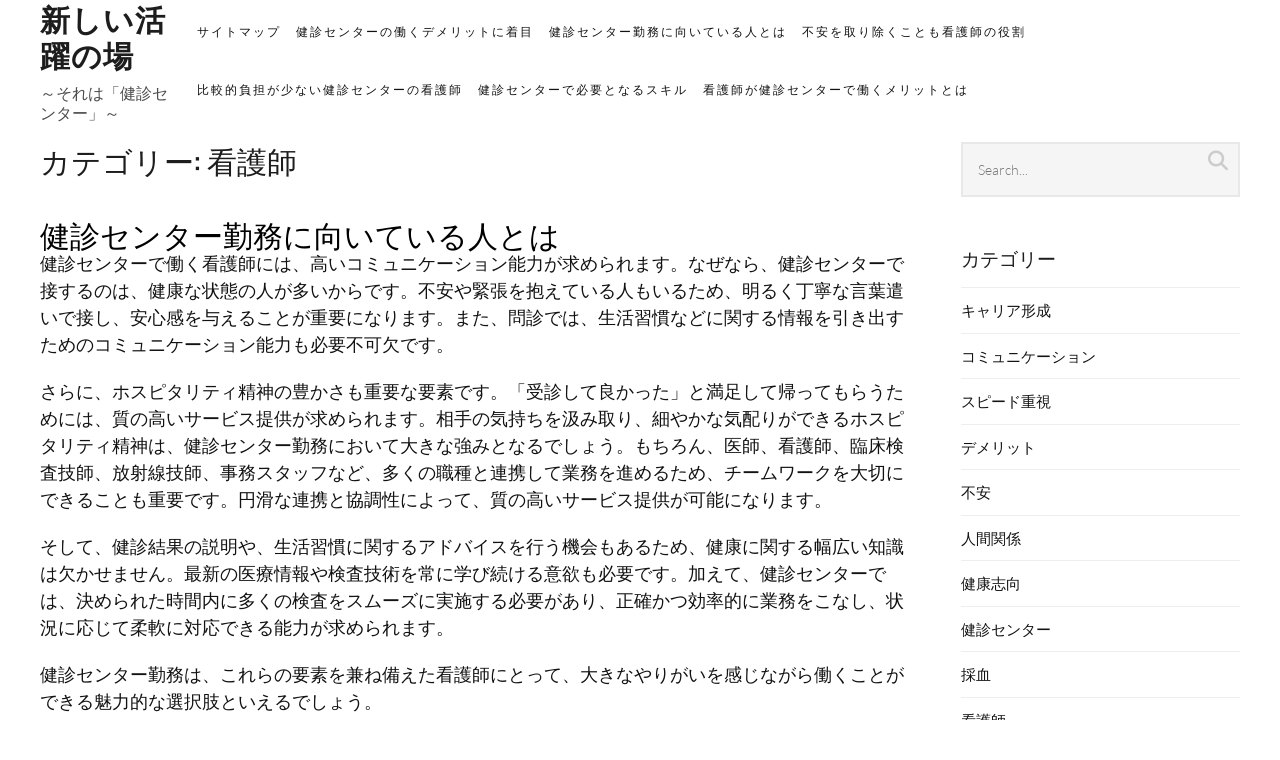

--- FILE ---
content_type: text/html; charset=UTF-8
request_url: http://chinatowntenerife.com/category/nurse/
body_size: 33001
content:
<!DOCTYPE html>
<html dir="ltr" lang="ja" prefix="og: https://ogp.me/ns#">
<head>
<meta charset="UTF-8">
<meta name="viewport" content="width=device-width, initial-scale=1">
<link rel="profile" href="http://gmpg.org/xfn/11">
<link rel="pingback" href="http://chinatowntenerife.com/xmlrpc.php">

<title>看護師 | 新しい活躍の場</title>

		<!-- All in One SEO 4.7.4.1 - aioseo.com -->
		<meta name="robots" content="noindex, max-snippet:-1, max-image-preview:large, max-video-preview:-1" />
		<link rel="canonical" href="http://chinatowntenerife.com/category/nurse/" />
		<meta name="generator" content="All in One SEO (AIOSEO) 4.7.4.1" />
		<script type="application/ld+json" class="aioseo-schema">
			{"@context":"https:\/\/schema.org","@graph":[{"@type":"BreadcrumbList","@id":"http:\/\/chinatowntenerife.com\/category\/nurse\/#breadcrumblist","itemListElement":[{"@type":"ListItem","@id":"http:\/\/chinatowntenerife.com\/#listItem","position":1,"name":"\u5bb6","item":"http:\/\/chinatowntenerife.com\/","nextItem":"http:\/\/chinatowntenerife.com\/category\/nurse\/#listItem"},{"@type":"ListItem","@id":"http:\/\/chinatowntenerife.com\/category\/nurse\/#listItem","position":2,"name":"\u770b\u8b77\u5e2b","previousItem":"http:\/\/chinatowntenerife.com\/#listItem"}]},{"@type":"CollectionPage","@id":"http:\/\/chinatowntenerife.com\/category\/nurse\/#collectionpage","url":"http:\/\/chinatowntenerife.com\/category\/nurse\/","name":"\u770b\u8b77\u5e2b | \u65b0\u3057\u3044\u6d3b\u8e8d\u306e\u5834","inLanguage":"ja","isPartOf":{"@id":"http:\/\/chinatowntenerife.com\/#website"},"breadcrumb":{"@id":"http:\/\/chinatowntenerife.com\/category\/nurse\/#breadcrumblist"}},{"@type":"Organization","@id":"http:\/\/chinatowntenerife.com\/#organization","name":"\u65b0\u3057\u3044\u6d3b\u8e8d\u306e\u5834","description":"\uff5e\u305d\u308c\u306f\u300c\u5065\u8a3a\u30bb\u30f3\u30bf\u30fc\u300d\uff5e","url":"http:\/\/chinatowntenerife.com\/"},{"@type":"WebSite","@id":"http:\/\/chinatowntenerife.com\/#website","url":"http:\/\/chinatowntenerife.com\/","name":"\u65b0\u3057\u3044\u6d3b\u8e8d\u306e\u5834","description":"\uff5e\u305d\u308c\u306f\u300c\u5065\u8a3a\u30bb\u30f3\u30bf\u30fc\u300d\uff5e","inLanguage":"ja","publisher":{"@id":"http:\/\/chinatowntenerife.com\/#organization"}}]}
		</script>
		<!-- All in One SEO -->

<link rel="alternate" type="application/rss+xml" title="新しい活躍の場 &raquo; フィード" href="http://chinatowntenerife.com/feed/" />
<link rel="alternate" type="application/rss+xml" title="新しい活躍の場 &raquo; コメントフィード" href="http://chinatowntenerife.com/comments/feed/" />
<link rel="alternate" type="application/rss+xml" title="新しい活躍の場 &raquo; 看護師 カテゴリーのフィード" href="http://chinatowntenerife.com/category/nurse/feed/" />
<style id='wp-img-auto-sizes-contain-inline-css' type='text/css'>
img:is([sizes=auto i],[sizes^="auto," i]){contain-intrinsic-size:3000px 1500px}
/*# sourceURL=wp-img-auto-sizes-contain-inline-css */
</style>
<style id='wp-emoji-styles-inline-css' type='text/css'>

	img.wp-smiley, img.emoji {
		display: inline !important;
		border: none !important;
		box-shadow: none !important;
		height: 1em !important;
		width: 1em !important;
		margin: 0 0.07em !important;
		vertical-align: -0.1em !important;
		background: none !important;
		padding: 0 !important;
	}
/*# sourceURL=wp-emoji-styles-inline-css */
</style>
<style id='wp-block-library-inline-css' type='text/css'>
:root{--wp-block-synced-color:#7a00df;--wp-block-synced-color--rgb:122,0,223;--wp-bound-block-color:var(--wp-block-synced-color);--wp-editor-canvas-background:#ddd;--wp-admin-theme-color:#007cba;--wp-admin-theme-color--rgb:0,124,186;--wp-admin-theme-color-darker-10:#006ba1;--wp-admin-theme-color-darker-10--rgb:0,107,160.5;--wp-admin-theme-color-darker-20:#005a87;--wp-admin-theme-color-darker-20--rgb:0,90,135;--wp-admin-border-width-focus:2px}@media (min-resolution:192dpi){:root{--wp-admin-border-width-focus:1.5px}}.wp-element-button{cursor:pointer}:root .has-very-light-gray-background-color{background-color:#eee}:root .has-very-dark-gray-background-color{background-color:#313131}:root .has-very-light-gray-color{color:#eee}:root .has-very-dark-gray-color{color:#313131}:root .has-vivid-green-cyan-to-vivid-cyan-blue-gradient-background{background:linear-gradient(135deg,#00d084,#0693e3)}:root .has-purple-crush-gradient-background{background:linear-gradient(135deg,#34e2e4,#4721fb 50%,#ab1dfe)}:root .has-hazy-dawn-gradient-background{background:linear-gradient(135deg,#faaca8,#dad0ec)}:root .has-subdued-olive-gradient-background{background:linear-gradient(135deg,#fafae1,#67a671)}:root .has-atomic-cream-gradient-background{background:linear-gradient(135deg,#fdd79a,#004a59)}:root .has-nightshade-gradient-background{background:linear-gradient(135deg,#330968,#31cdcf)}:root .has-midnight-gradient-background{background:linear-gradient(135deg,#020381,#2874fc)}:root{--wp--preset--font-size--normal:16px;--wp--preset--font-size--huge:42px}.has-regular-font-size{font-size:1em}.has-larger-font-size{font-size:2.625em}.has-normal-font-size{font-size:var(--wp--preset--font-size--normal)}.has-huge-font-size{font-size:var(--wp--preset--font-size--huge)}.has-text-align-center{text-align:center}.has-text-align-left{text-align:left}.has-text-align-right{text-align:right}.has-fit-text{white-space:nowrap!important}#end-resizable-editor-section{display:none}.aligncenter{clear:both}.items-justified-left{justify-content:flex-start}.items-justified-center{justify-content:center}.items-justified-right{justify-content:flex-end}.items-justified-space-between{justify-content:space-between}.screen-reader-text{border:0;clip-path:inset(50%);height:1px;margin:-1px;overflow:hidden;padding:0;position:absolute;width:1px;word-wrap:normal!important}.screen-reader-text:focus{background-color:#ddd;clip-path:none;color:#444;display:block;font-size:1em;height:auto;left:5px;line-height:normal;padding:15px 23px 14px;text-decoration:none;top:5px;width:auto;z-index:100000}html :where(.has-border-color){border-style:solid}html :where([style*=border-top-color]){border-top-style:solid}html :where([style*=border-right-color]){border-right-style:solid}html :where([style*=border-bottom-color]){border-bottom-style:solid}html :where([style*=border-left-color]){border-left-style:solid}html :where([style*=border-width]){border-style:solid}html :where([style*=border-top-width]){border-top-style:solid}html :where([style*=border-right-width]){border-right-style:solid}html :where([style*=border-bottom-width]){border-bottom-style:solid}html :where([style*=border-left-width]){border-left-style:solid}html :where(img[class*=wp-image-]){height:auto;max-width:100%}:where(figure){margin:0 0 1em}html :where(.is-position-sticky){--wp-admin--admin-bar--position-offset:var(--wp-admin--admin-bar--height,0px)}@media screen and (max-width:600px){html :where(.is-position-sticky){--wp-admin--admin-bar--position-offset:0px}}

/*# sourceURL=wp-block-library-inline-css */
</style><style id='global-styles-inline-css' type='text/css'>
:root{--wp--preset--aspect-ratio--square: 1;--wp--preset--aspect-ratio--4-3: 4/3;--wp--preset--aspect-ratio--3-4: 3/4;--wp--preset--aspect-ratio--3-2: 3/2;--wp--preset--aspect-ratio--2-3: 2/3;--wp--preset--aspect-ratio--16-9: 16/9;--wp--preset--aspect-ratio--9-16: 9/16;--wp--preset--color--black: #000000;--wp--preset--color--cyan-bluish-gray: #abb8c3;--wp--preset--color--white: #ffffff;--wp--preset--color--pale-pink: #f78da7;--wp--preset--color--vivid-red: #cf2e2e;--wp--preset--color--luminous-vivid-orange: #ff6900;--wp--preset--color--luminous-vivid-amber: #fcb900;--wp--preset--color--light-green-cyan: #7bdcb5;--wp--preset--color--vivid-green-cyan: #00d084;--wp--preset--color--pale-cyan-blue: #8ed1fc;--wp--preset--color--vivid-cyan-blue: #0693e3;--wp--preset--color--vivid-purple: #9b51e0;--wp--preset--gradient--vivid-cyan-blue-to-vivid-purple: linear-gradient(135deg,rgb(6,147,227) 0%,rgb(155,81,224) 100%);--wp--preset--gradient--light-green-cyan-to-vivid-green-cyan: linear-gradient(135deg,rgb(122,220,180) 0%,rgb(0,208,130) 100%);--wp--preset--gradient--luminous-vivid-amber-to-luminous-vivid-orange: linear-gradient(135deg,rgb(252,185,0) 0%,rgb(255,105,0) 100%);--wp--preset--gradient--luminous-vivid-orange-to-vivid-red: linear-gradient(135deg,rgb(255,105,0) 0%,rgb(207,46,46) 100%);--wp--preset--gradient--very-light-gray-to-cyan-bluish-gray: linear-gradient(135deg,rgb(238,238,238) 0%,rgb(169,184,195) 100%);--wp--preset--gradient--cool-to-warm-spectrum: linear-gradient(135deg,rgb(74,234,220) 0%,rgb(151,120,209) 20%,rgb(207,42,186) 40%,rgb(238,44,130) 60%,rgb(251,105,98) 80%,rgb(254,248,76) 100%);--wp--preset--gradient--blush-light-purple: linear-gradient(135deg,rgb(255,206,236) 0%,rgb(152,150,240) 100%);--wp--preset--gradient--blush-bordeaux: linear-gradient(135deg,rgb(254,205,165) 0%,rgb(254,45,45) 50%,rgb(107,0,62) 100%);--wp--preset--gradient--luminous-dusk: linear-gradient(135deg,rgb(255,203,112) 0%,rgb(199,81,192) 50%,rgb(65,88,208) 100%);--wp--preset--gradient--pale-ocean: linear-gradient(135deg,rgb(255,245,203) 0%,rgb(182,227,212) 50%,rgb(51,167,181) 100%);--wp--preset--gradient--electric-grass: linear-gradient(135deg,rgb(202,248,128) 0%,rgb(113,206,126) 100%);--wp--preset--gradient--midnight: linear-gradient(135deg,rgb(2,3,129) 0%,rgb(40,116,252) 100%);--wp--preset--font-size--small: 13px;--wp--preset--font-size--medium: 20px;--wp--preset--font-size--large: 36px;--wp--preset--font-size--x-large: 42px;--wp--preset--spacing--20: 0.44rem;--wp--preset--spacing--30: 0.67rem;--wp--preset--spacing--40: 1rem;--wp--preset--spacing--50: 1.5rem;--wp--preset--spacing--60: 2.25rem;--wp--preset--spacing--70: 3.38rem;--wp--preset--spacing--80: 5.06rem;--wp--preset--shadow--natural: 6px 6px 9px rgba(0, 0, 0, 0.2);--wp--preset--shadow--deep: 12px 12px 50px rgba(0, 0, 0, 0.4);--wp--preset--shadow--sharp: 6px 6px 0px rgba(0, 0, 0, 0.2);--wp--preset--shadow--outlined: 6px 6px 0px -3px rgb(255, 255, 255), 6px 6px rgb(0, 0, 0);--wp--preset--shadow--crisp: 6px 6px 0px rgb(0, 0, 0);}:where(.is-layout-flex){gap: 0.5em;}:where(.is-layout-grid){gap: 0.5em;}body .is-layout-flex{display: flex;}.is-layout-flex{flex-wrap: wrap;align-items: center;}.is-layout-flex > :is(*, div){margin: 0;}body .is-layout-grid{display: grid;}.is-layout-grid > :is(*, div){margin: 0;}:where(.wp-block-columns.is-layout-flex){gap: 2em;}:where(.wp-block-columns.is-layout-grid){gap: 2em;}:where(.wp-block-post-template.is-layout-flex){gap: 1.25em;}:where(.wp-block-post-template.is-layout-grid){gap: 1.25em;}.has-black-color{color: var(--wp--preset--color--black) !important;}.has-cyan-bluish-gray-color{color: var(--wp--preset--color--cyan-bluish-gray) !important;}.has-white-color{color: var(--wp--preset--color--white) !important;}.has-pale-pink-color{color: var(--wp--preset--color--pale-pink) !important;}.has-vivid-red-color{color: var(--wp--preset--color--vivid-red) !important;}.has-luminous-vivid-orange-color{color: var(--wp--preset--color--luminous-vivid-orange) !important;}.has-luminous-vivid-amber-color{color: var(--wp--preset--color--luminous-vivid-amber) !important;}.has-light-green-cyan-color{color: var(--wp--preset--color--light-green-cyan) !important;}.has-vivid-green-cyan-color{color: var(--wp--preset--color--vivid-green-cyan) !important;}.has-pale-cyan-blue-color{color: var(--wp--preset--color--pale-cyan-blue) !important;}.has-vivid-cyan-blue-color{color: var(--wp--preset--color--vivid-cyan-blue) !important;}.has-vivid-purple-color{color: var(--wp--preset--color--vivid-purple) !important;}.has-black-background-color{background-color: var(--wp--preset--color--black) !important;}.has-cyan-bluish-gray-background-color{background-color: var(--wp--preset--color--cyan-bluish-gray) !important;}.has-white-background-color{background-color: var(--wp--preset--color--white) !important;}.has-pale-pink-background-color{background-color: var(--wp--preset--color--pale-pink) !important;}.has-vivid-red-background-color{background-color: var(--wp--preset--color--vivid-red) !important;}.has-luminous-vivid-orange-background-color{background-color: var(--wp--preset--color--luminous-vivid-orange) !important;}.has-luminous-vivid-amber-background-color{background-color: var(--wp--preset--color--luminous-vivid-amber) !important;}.has-light-green-cyan-background-color{background-color: var(--wp--preset--color--light-green-cyan) !important;}.has-vivid-green-cyan-background-color{background-color: var(--wp--preset--color--vivid-green-cyan) !important;}.has-pale-cyan-blue-background-color{background-color: var(--wp--preset--color--pale-cyan-blue) !important;}.has-vivid-cyan-blue-background-color{background-color: var(--wp--preset--color--vivid-cyan-blue) !important;}.has-vivid-purple-background-color{background-color: var(--wp--preset--color--vivid-purple) !important;}.has-black-border-color{border-color: var(--wp--preset--color--black) !important;}.has-cyan-bluish-gray-border-color{border-color: var(--wp--preset--color--cyan-bluish-gray) !important;}.has-white-border-color{border-color: var(--wp--preset--color--white) !important;}.has-pale-pink-border-color{border-color: var(--wp--preset--color--pale-pink) !important;}.has-vivid-red-border-color{border-color: var(--wp--preset--color--vivid-red) !important;}.has-luminous-vivid-orange-border-color{border-color: var(--wp--preset--color--luminous-vivid-orange) !important;}.has-luminous-vivid-amber-border-color{border-color: var(--wp--preset--color--luminous-vivid-amber) !important;}.has-light-green-cyan-border-color{border-color: var(--wp--preset--color--light-green-cyan) !important;}.has-vivid-green-cyan-border-color{border-color: var(--wp--preset--color--vivid-green-cyan) !important;}.has-pale-cyan-blue-border-color{border-color: var(--wp--preset--color--pale-cyan-blue) !important;}.has-vivid-cyan-blue-border-color{border-color: var(--wp--preset--color--vivid-cyan-blue) !important;}.has-vivid-purple-border-color{border-color: var(--wp--preset--color--vivid-purple) !important;}.has-vivid-cyan-blue-to-vivid-purple-gradient-background{background: var(--wp--preset--gradient--vivid-cyan-blue-to-vivid-purple) !important;}.has-light-green-cyan-to-vivid-green-cyan-gradient-background{background: var(--wp--preset--gradient--light-green-cyan-to-vivid-green-cyan) !important;}.has-luminous-vivid-amber-to-luminous-vivid-orange-gradient-background{background: var(--wp--preset--gradient--luminous-vivid-amber-to-luminous-vivid-orange) !important;}.has-luminous-vivid-orange-to-vivid-red-gradient-background{background: var(--wp--preset--gradient--luminous-vivid-orange-to-vivid-red) !important;}.has-very-light-gray-to-cyan-bluish-gray-gradient-background{background: var(--wp--preset--gradient--very-light-gray-to-cyan-bluish-gray) !important;}.has-cool-to-warm-spectrum-gradient-background{background: var(--wp--preset--gradient--cool-to-warm-spectrum) !important;}.has-blush-light-purple-gradient-background{background: var(--wp--preset--gradient--blush-light-purple) !important;}.has-blush-bordeaux-gradient-background{background: var(--wp--preset--gradient--blush-bordeaux) !important;}.has-luminous-dusk-gradient-background{background: var(--wp--preset--gradient--luminous-dusk) !important;}.has-pale-ocean-gradient-background{background: var(--wp--preset--gradient--pale-ocean) !important;}.has-electric-grass-gradient-background{background: var(--wp--preset--gradient--electric-grass) !important;}.has-midnight-gradient-background{background: var(--wp--preset--gradient--midnight) !important;}.has-small-font-size{font-size: var(--wp--preset--font-size--small) !important;}.has-medium-font-size{font-size: var(--wp--preset--font-size--medium) !important;}.has-large-font-size{font-size: var(--wp--preset--font-size--large) !important;}.has-x-large-font-size{font-size: var(--wp--preset--font-size--x-large) !important;}
/*# sourceURL=global-styles-inline-css */
</style>

<style id='classic-theme-styles-inline-css' type='text/css'>
/*! This file is auto-generated */
.wp-block-button__link{color:#fff;background-color:#32373c;border-radius:9999px;box-shadow:none;text-decoration:none;padding:calc(.667em + 2px) calc(1.333em + 2px);font-size:1.125em}.wp-block-file__button{background:#32373c;color:#fff;text-decoration:none}
/*# sourceURL=/wp-includes/css/classic-themes.min.css */
</style>
<link rel='stylesheet' id='executive-style-css' href='http://chinatowntenerife.com/wp-content/themes/executive/style.css?ver=6.9' type='text/css' media='all' />
<link rel='stylesheet' id='font-fontawesome-css' href='http://chinatowntenerife.com/wp-content/themes/executive/assets/fonts/fontawesome/css/all.min.css?ver=6.1.1' type='text/css' media='all' />
<link rel='stylesheet' id='font-google-css' href='http://chinatowntenerife.com/wp-content/themes/executive/assets/fonts/google/stylesheet.css' type='text/css' media='all' />
<link rel="https://api.w.org/" href="http://chinatowntenerife.com/wp-json/" /><link rel="alternate" title="JSON" type="application/json" href="http://chinatowntenerife.com/wp-json/wp/v2/categories/9" /><link rel="EditURI" type="application/rsd+xml" title="RSD" href="http://chinatowntenerife.com/xmlrpc.php?rsd" />
<meta name="generator" content="WordPress 6.9" />
		<style type="text/css" id="wp-custom-css">
			h1 {
	line-height: 1.2;
}		</style>
		</head>

<body class="archive category category-nurse category-9 wp-embed-responsive wp-theme-executive">

<div id="page" class="hfeed site">

	<div class="site-wrapper">

	<a class="skip-link screen-reader-text" href="#content">Skip to content</a>

	<header id="masthead" class="site-header">
		<div class="header-wrap">
			<div class="site-branding">
				
				<h1 class="site-title"><a href="http://chinatowntenerife.com/" rel="home">新しい活躍の場</a></h1>
				<h2 class="site-description">～それは「健診センター」～</h2>
			</div><!-- .site-branding -->

			<div class="nav-wrap">
				<nav id="site-navigation" class="main-navigation">
					<button class="menu-toggle" aria-controls="primary-menu" aria-expanded="false">Menu</button>
					<div id="primary-menu" class="menu"><ul>
<li class="page_item page-item-1"><a href="http://chinatowntenerife.com/sitemap/">サイトマップ</a></li>
<li class="page_item page-item-15"><a href="http://chinatowntenerife.com/demerixtuto/">健診センターの働くデメリットに着目</a></li>
<li class="page_item page-item-23"><a href="http://chinatowntenerife.com/health-checkup-center/">健診センター勤務に向いている人とは</a></li>
<li class="page_item page-item-2"><a href="http://chinatowntenerife.com/anxiety/">不安を取り除くことも看護師の役割</a></li>
<li class="page_item page-item-3"><a href="http://chinatowntenerife.com/human-relationships/">比較的負担が少ない健診センターの看護師</a></li>
<li class="page_item page-item-4"><a href="http://chinatowntenerife.com/blood-collection/">健診センターで必要となるスキル</a></li>
<li class="page_item page-item-5"><a href="http://chinatowntenerife.com/">看護師が健診センターで働くメリットとは</a></li>
</ul></div>
				</nav><!-- #site-navigation -->
			</div><!-- .nav-wrap -->
		</div><!-- .header-wrap -->
	</header><!-- #masthead -->

	<div id="content" class="site-content">


<div class="wrap">

	<div id="primary" class="content-area">
		<main id="main" class="site-main">

		
			<header class="page-header">
				<h1 class="archive-title">カテゴリー: <span>看護師</span></h1>			</header><!-- .page-header -->

			<div class="archive portfolio">
				
<article id="post-23" class="post-23 page type-page status-publish hentry category-health-checkup-center category-nurse">
	<header class="entry-header">
		<h1 class="entry-title"><a href="http://chinatowntenerife.com/health-checkup-center/" rel="bookmark">健診センター勤務に向いている人とは</a></h1>
			</header><!-- .entry-header -->

	<div class="entry-content">
		<p>健診センターで働く看護師には、高いコミュニケーション能力が求められます。なぜなら、健診センターで接するのは、健康な状態の人が多いからです。不安や緊張を抱えている人もいるため、明るく丁寧な言葉遣いで接し、安心感を与えることが重要になります。また、問診では、生活習慣などに関する情報を引き出すためのコミュニケーション能力も必要不可欠です。</p>
<p>さらに、ホスピタリティ精神の豊かさも重要な要素です。「受診して良かった」と満足して帰ってもらうためには、質の高いサービス提供が求められます。相手の気持ちを汲み取り、細やかな気配りができるホスピタリティ精神は、健診センター勤務において大きな強みとなるでしょう。もちろん、医師、看護師、臨床検査技師、放射線技師、事務スタッフなど、多くの職種と連携して業務を進めるため、チームワークを大切にできることも重要です。円滑な連携と協調性によって、質の高いサービス提供が可能になります。</p>
<p>そして、健診結果の説明や、生活習慣に関するアドバイスを行う機会もあるため、健康に関する幅広い知識は欠かせません。最新の医療情報や検査技術を常に学び続ける意欲も必要です。加えて、健診センターでは、決められた時間内に多くの検査をスムーズに実施する必要があり、正確かつ効率的に業務をこなし、状況に応じて柔軟に対応できる能力が求められます。</p>
<p>健診センター勤務は、これらの要素を兼ね備えた看護師にとって、大きなやりがいを感じながら働くことができる魅力的な選択肢といえるでしょう。</p>
	</div><!-- .entry-content -->

	<footer class="entry-footer">
			</footer><!-- .entry-footer -->
</article><!-- #post-## -->

<article id="post-5" class="post-5 page type-page status-publish hentry category-career-formation category-nurse">
	<header class="entry-header">
		<h1 class="entry-title"><a href="http://chinatowntenerife.com/" rel="bookmark">看護師が健診センターで働くメリットとは</a></h1>
			</header><!-- .entry-header -->

	<div class="entry-content">
		<p><img fetchpriority="high" decoding="async" class="alignnone wp-image-17 size-full" src="/wp-content/uploads/2022/12/ffeb9260fa7dd94799470d071becd22e.jpg" alt="" width="600" height="300" /></p>
<p>健診センターの看護師は、病棟や外来などの現場と比べて高度な看護のスキルを習得するのは難しいものの、体力に自信がない人も働きやすいといったメリットがあります。特に、検診のシステム化が進んでいる健診センターは、看護師の業務量が最小限になっており、医療現場での経験が少ない人でも問題なく働ける環境となっています。</p>
<p>総合病院や公立病院に併設されている健診センターには、MRIやCTなどの最新の医療機器の導入が進んでおり、日々の業務を通じて色々な機器の扱い方や特徴を把握することもできます。看護師の平均勤続年数が長い健診センターの中には、子育て中のスタッフに配慮するため、有給休暇や育児休暇を取りやすくしたり、キャリア形成の仕組みを整えたりしているところが多くあるようです。</p>
<p>健診センターの看護師の勤務時間は、職場によって違いがありますが、基本的に日中の時間帯がメインとなるため、夜勤が多い職場よりも生活のリズムが乱れにくいという魅力もあります。また、毎日大勢の患者の対応を行っている健診センターでは、フルタイムだけでなく、非常勤やパートタイムの看護師の募集が行われることがあり、子どもが小さい人も都合の良い時間を使って勤務しやすくなっています。</p>
<p>その他にも、経営が安定している医療機関の健診センターで働く場合には、雇用形態によらず高額のボーナスの支給を受けることもでき、収入額を重視して職場選びをしたい看護師にとって理想の職場となっています。</p>
<p>検診センターでの仕事についての詳細はこちら・・・<strong><span style="color: #ff99cc;">((<a style="color: #ff99cc;" href="https://welcome-kenshincenter.com/what/" target="_blank" rel="noopener">ようこそ検診センターへ！</a>))</span></strong></p>
	</div><!-- .entry-content -->

	<footer class="entry-footer">
			</footer><!-- .entry-footer -->
</article><!-- #post-## -->
			</div>

			
		
		</main><!-- #main -->
	</div><!-- #primary -->

	
<div id="secondary" class="widget-area">
	<section id="search-2" class="widget widget_search"><form method="get" class="search-form" action="http://chinatowntenerife.com/">
	<label>
		<span class="screen-reader-text">Search archives</span>
		<span class="search-icon">
		<a class="search-toggle"><span class="screen-reader-text">Search</span></a>
		</span>
		<input type="search" class="search-field" placeholder="Search..." value="" name="s" title="Search for:" />
	</label>
	<input type="submit" class="search-submit" value="Search" />
</form></section><section id="categories-2" class="widget widget_categories"><h2 class="widget-title">カテゴリー</h2>
			<ul>
					<li class="cat-item cat-item-8"><a href="http://chinatowntenerife.com/category/career-formation/">キャリア形成</a>
</li>
	<li class="cat-item cat-item-7"><a href="http://chinatowntenerife.com/category/communication/">コミュニケーション</a>
</li>
	<li class="cat-item cat-item-11"><a href="http://chinatowntenerife.com/category/%e3%82%b9%e3%83%94%e3%83%bc%e3%83%89%e9%87%8d%e8%a6%96/">スピード重視</a>
</li>
	<li class="cat-item cat-item-10"><a href="http://chinatowntenerife.com/category/%e3%83%87%e3%83%a1%e3%83%aa%e3%83%83%e3%83%88/">デメリット</a>
</li>
	<li class="cat-item cat-item-2"><a href="http://chinatowntenerife.com/category/anxiety/">不安</a>
</li>
	<li class="cat-item cat-item-4"><a href="http://chinatowntenerife.com/category/human-relationships/">人間関係</a>
</li>
	<li class="cat-item cat-item-3"><a href="http://chinatowntenerife.com/category/health-conscious/">健康志向</a>
</li>
	<li class="cat-item cat-item-12"><a href="http://chinatowntenerife.com/category/health-checkup-center/">健診センター</a>
</li>
	<li class="cat-item cat-item-6"><a href="http://chinatowntenerife.com/category/blood-collection/">採血</a>
</li>
	<li class="cat-item cat-item-9 current-cat"><a aria-current="page" href="http://chinatowntenerife.com/category/nurse/">看護師</a>
</li>
	<li class="cat-item cat-item-5"><a href="http://chinatowntenerife.com/category/burden/">負担</a>
</li>
			</ul>

			</section><section id="pages-2" class="widget widget_pages"><h2 class="widget-title">人気記事はこちら</h2>
			<ul>
				<li class="page_item page-item-2"><a href="http://chinatowntenerife.com/anxiety/">不安を取り除くことも看護師の役割</a></li>
<li class="page_item page-item-4"><a href="http://chinatowntenerife.com/blood-collection/">健診センターで必要となるスキル</a></li>
<li class="page_item page-item-15"><a href="http://chinatowntenerife.com/demerixtuto/">健診センターの働くデメリットに着目</a></li>
<li class="page_item page-item-23"><a href="http://chinatowntenerife.com/health-checkup-center/">健診センター勤務に向いている人とは</a></li>
<li class="page_item page-item-3"><a href="http://chinatowntenerife.com/human-relationships/">比較的負担が少ない健診センターの看護師</a></li>
<li class="page_item page-item-5"><a href="http://chinatowntenerife.com/">看護師が健診センターで働くメリットとは</a></li>
			</ul>

			</section><section id="text-2" class="widget widget_text">			<div class="textwidget"></div>
		</section></div><!-- #secondary -->

</div><!-- .wrap -->


	</div><!-- #content -->

	<footer id="colophon" class="site-footer">
		<div class="site-credits">
			<div class="site-info">
				
				<div class="copyright">
											&copy; 2026 <a href="http://chinatowntenerife.com/" title="新しい活躍の場">新しい活躍の場</a>

						<span class="sep">&middot;</span>

						Built with <a href="https://refueled.net">Executive</a>									</div>
			</div><!-- .site-info -->

			
		</div><!-- .site-credits -->
	</footer><!-- #colophon -->
</div><!-- #page -->

<script type="speculationrules">
{"prefetch":[{"source":"document","where":{"and":[{"href_matches":"/*"},{"not":{"href_matches":["/wp-*.php","/wp-admin/*","/wp-content/uploads/*","/wp-content/*","/wp-content/plugins/*","/wp-content/themes/executive/*","/*\\?(.+)"]}},{"not":{"selector_matches":"a[rel~=\"nofollow\"]"}},{"not":{"selector_matches":".no-prefetch, .no-prefetch a"}}]},"eagerness":"conservative"}]}
</script>
<script type="text/javascript" src="http://chinatowntenerife.com/wp-content/themes/executive/assets/js/navigation.js?ver=20151215" id="executive-navigation-js"></script>
<script type="text/javascript" src="http://chinatowntenerife.com/wp-content/themes/executive/assets/js/skip-link-focus-fix.js?ver=20151215" id="executive-skip-link-focus-fix-js"></script>
<script id="wp-emoji-settings" type="application/json">
{"baseUrl":"https://s.w.org/images/core/emoji/17.0.2/72x72/","ext":".png","svgUrl":"https://s.w.org/images/core/emoji/17.0.2/svg/","svgExt":".svg","source":{"concatemoji":"http://chinatowntenerife.com/wp-includes/js/wp-emoji-release.min.js?ver=6.9"}}
</script>
<script type="module">
/* <![CDATA[ */
/*! This file is auto-generated */
const a=JSON.parse(document.getElementById("wp-emoji-settings").textContent),o=(window._wpemojiSettings=a,"wpEmojiSettingsSupports"),s=["flag","emoji"];function i(e){try{var t={supportTests:e,timestamp:(new Date).valueOf()};sessionStorage.setItem(o,JSON.stringify(t))}catch(e){}}function c(e,t,n){e.clearRect(0,0,e.canvas.width,e.canvas.height),e.fillText(t,0,0);t=new Uint32Array(e.getImageData(0,0,e.canvas.width,e.canvas.height).data);e.clearRect(0,0,e.canvas.width,e.canvas.height),e.fillText(n,0,0);const a=new Uint32Array(e.getImageData(0,0,e.canvas.width,e.canvas.height).data);return t.every((e,t)=>e===a[t])}function p(e,t){e.clearRect(0,0,e.canvas.width,e.canvas.height),e.fillText(t,0,0);var n=e.getImageData(16,16,1,1);for(let e=0;e<n.data.length;e++)if(0!==n.data[e])return!1;return!0}function u(e,t,n,a){switch(t){case"flag":return n(e,"\ud83c\udff3\ufe0f\u200d\u26a7\ufe0f","\ud83c\udff3\ufe0f\u200b\u26a7\ufe0f")?!1:!n(e,"\ud83c\udde8\ud83c\uddf6","\ud83c\udde8\u200b\ud83c\uddf6")&&!n(e,"\ud83c\udff4\udb40\udc67\udb40\udc62\udb40\udc65\udb40\udc6e\udb40\udc67\udb40\udc7f","\ud83c\udff4\u200b\udb40\udc67\u200b\udb40\udc62\u200b\udb40\udc65\u200b\udb40\udc6e\u200b\udb40\udc67\u200b\udb40\udc7f");case"emoji":return!a(e,"\ud83e\u1fac8")}return!1}function f(e,t,n,a){let r;const o=(r="undefined"!=typeof WorkerGlobalScope&&self instanceof WorkerGlobalScope?new OffscreenCanvas(300,150):document.createElement("canvas")).getContext("2d",{willReadFrequently:!0}),s=(o.textBaseline="top",o.font="600 32px Arial",{});return e.forEach(e=>{s[e]=t(o,e,n,a)}),s}function r(e){var t=document.createElement("script");t.src=e,t.defer=!0,document.head.appendChild(t)}a.supports={everything:!0,everythingExceptFlag:!0},new Promise(t=>{let n=function(){try{var e=JSON.parse(sessionStorage.getItem(o));if("object"==typeof e&&"number"==typeof e.timestamp&&(new Date).valueOf()<e.timestamp+604800&&"object"==typeof e.supportTests)return e.supportTests}catch(e){}return null}();if(!n){if("undefined"!=typeof Worker&&"undefined"!=typeof OffscreenCanvas&&"undefined"!=typeof URL&&URL.createObjectURL&&"undefined"!=typeof Blob)try{var e="postMessage("+f.toString()+"("+[JSON.stringify(s),u.toString(),c.toString(),p.toString()].join(",")+"));",a=new Blob([e],{type:"text/javascript"});const r=new Worker(URL.createObjectURL(a),{name:"wpTestEmojiSupports"});return void(r.onmessage=e=>{i(n=e.data),r.terminate(),t(n)})}catch(e){}i(n=f(s,u,c,p))}t(n)}).then(e=>{for(const n in e)a.supports[n]=e[n],a.supports.everything=a.supports.everything&&a.supports[n],"flag"!==n&&(a.supports.everythingExceptFlag=a.supports.everythingExceptFlag&&a.supports[n]);var t;a.supports.everythingExceptFlag=a.supports.everythingExceptFlag&&!a.supports.flag,a.supports.everything||((t=a.source||{}).concatemoji?r(t.concatemoji):t.wpemoji&&t.twemoji&&(r(t.twemoji),r(t.wpemoji)))});
//# sourceURL=http://chinatowntenerife.com/wp-includes/js/wp-emoji-loader.min.js
/* ]]> */
</script>

</body>
</html>
